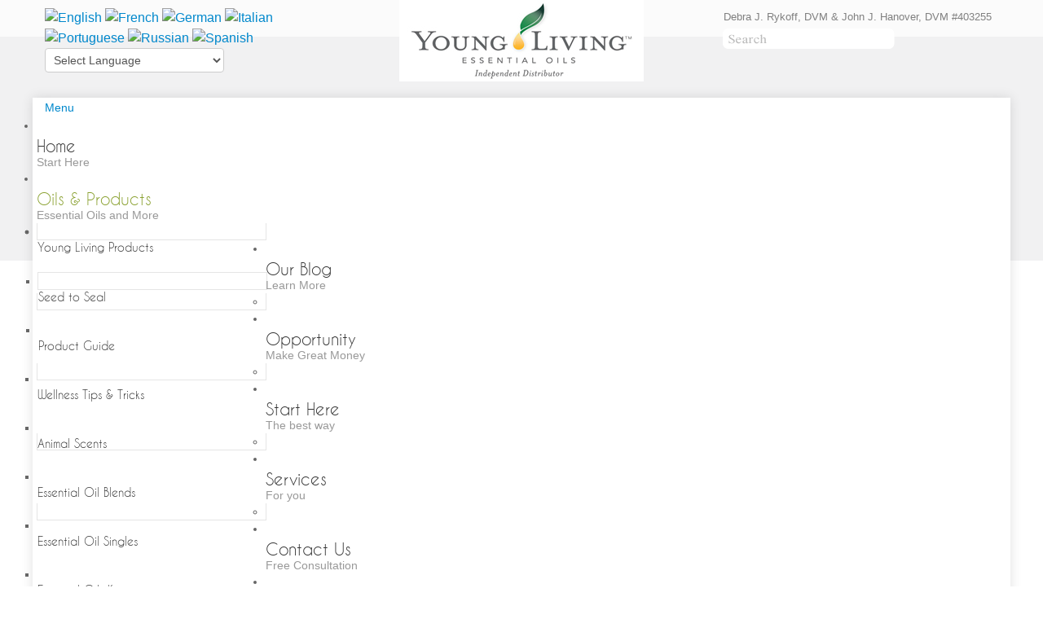

--- FILE ---
content_type: text/html; charset=utf-8
request_url: https://3gensyl.com/index.php/essential-oils/seedlings-products
body_size: 9939
content:
<!DOCTYPE html>
<html xmlns="http://www.w3.org/1999/xhtml" xml:lang="en-gb" lang="en-gb" dir="ltr">
<head>

    <meta name="viewport" content="width=device-width, initial-scale=1.0">

<base href="https://3gensyl.com/index.php/essential-oils/seedlings-products" />
	<meta http-equiv="content-type" content="text/html; charset=utf-8" />
	<meta name="author" content="Lisa Cadotte" />
	<meta name="description" content="YL Essential Oil Member" />
	<meta name="generator" content="Joomla! - Open Source Content Management" />
	<title>Seedlings</title>
	<link href="/templates/it_therestaurant2/favicon.ico" rel="shortcut icon" type="image/vnd.microsoft.icon" />
	<link href="https://3gensyl.com/modules/mod_icemegamenu/themes/default/css/default_icemegamenu.css" rel="stylesheet" type="text/css" />
	<link href="https://3gensyl.com/modules/mod_icemegamenu/themes/default/css/default_icemegamenu-reponsive.css" rel="stylesheet" type="text/css" />
	<style type="text/css">

#goog-gt-tt {display:none !important;}
.goog-te-banner-frame {display:none !important;}
.goog-te-menu-value:hover {text-decoration:none !important;}
body {top:0 !important;}
#google_translate_element2 {display:none!important;}

        a.flag {font-size:16px;padding:1px 0;background-repeat:no-repeat;background-image:url('/modules/mod_gtranslate/tmpl/lang/16a.png');}
        a.flag:hover {background-image:url('/modules/mod_gtranslate/tmpl/lang/16.png');}
        a.flag img {border:0;}
        a.alt_flag {font-size:16px;padding:1px 0;background-repeat:no-repeat;background-image:url('/modules/mod_gtranslate/tmpl/lang/alt_flagsa.png');}
        a.alt_flag:hover {background-image:url('/modules/mod_gtranslate/tmpl/lang/alt_flags.png');}
        a.alt_flag img {border:0;}
    
	</style>
	<script src="/media/jui/js/jquery.min.js?9b0f52e2154d8a4218ddccba2cc79198" type="text/javascript"></script>
	<script src="/media/jui/js/jquery-noconflict.js?9b0f52e2154d8a4218ddccba2cc79198" type="text/javascript"></script>
	<script src="/media/jui/js/jquery-migrate.min.js?9b0f52e2154d8a4218ddccba2cc79198" type="text/javascript"></script>
	<script src="/media/system/js/caption.js?9b0f52e2154d8a4218ddccba2cc79198" type="text/javascript"></script>
	<script src="/media/jui/js/bootstrap.min.js?9b0f52e2154d8a4218ddccba2cc79198" type="text/javascript"></script>
	<script src="/templates/it_therestaurant2/js/template.js" type="text/javascript"></script>
	<script type="text/javascript">
jQuery(window).on('load',  function() {
				new JCaption('img.caption');
			});
    jQuery(document).ready(function(){ 
			
			 jQuery(window).scroll(function(){
				if ( jQuery(this).scrollTop() > 1000) {
					 jQuery('#gotop').addClass('gotop_active');
				} else {
					 jQuery('#gotop').removeClass('gotop_active');
				}
			}); 
			
			jQuery('.scrollup').click(function(){
				jQuery("html, body").animate({ scrollTop: 0 }, 600);
				return false;
			});
			
		});

jQuery(document).ready(function(){ 
			
	jQuery("[rel='tooltip']").tooltip();
	
	jQuery("#language li").hover(function () {
		jQuery("#language li").css({opacity : .25});
	  }, 
	  function () {
		jQuery("#language li").css({ opacity : 1});
	  }
	);	
	
	jQuery(".iceslide_link").click(function () {
		jQuery("body").css("overflow-x","hidden");
	  } 
	);	
	jQuery("#innerlide a.close").click(function () {
		jQuery("body").css("overflow-x","inherit");
	  } 
	);
	
	jQuery(".ice-megamenu-toggle a").attr("href", "#mainmenu")
	
		
});

if (("ontouchstart" in document.documentElement)) {
	document.documentElement.className += "with-touch";
}else {
	document.documentElement.className += "no-touch";
}
				

	</script>


	
<link rel="stylesheet" href="//netdna.bootstrapcdn.com/font-awesome/4.0.0/css/font-awesome.css" >

<link rel="stylesheet" type="text/css" href="/templates/it_therestaurant2/css/style.css" />

<link rel="stylesheet" type="text/css" href="/templates/it_therestaurant2/css/responsive.css" />

<link id="stylesheet" rel="stylesheet" type="text/css" href="/templates/it_therestaurant2/css/styles/style3.css" />

<link rel="stylesheet" type="text/css" href="/templates/it_therestaurant2/css/custom.css" />

<style type="text/css" media="screen">

	


#content_shadow { background:none;}


/* Custom CSS code through template paramters */

</style>


<!-- Google Fonts -->
<link href='https://fonts.googleapis.com/css?family=Open+Sans|Coming+Soon|Tangerine' rel='stylesheet' type='text/css' />

<!--[if lte IE 8]>
<link rel="stylesheet" type="text/css" href="/templates/it_therestaurant2/css/ie8.css" />
<script src="/templates/it_therestaurant2/js/respond.min.js"></script>
<![endif]-->

<!--[if lt IE 9]>
    <script src="/media/jui/js/html5.js"></script>
<![endif]-->


<!--[if !IE]><!-->
<script>  
if(Function('/*@cc_on return document.documentMode===10@*/')()){
    document.documentElement.className+=' ie10';
}
</script>
<!--<![endif]-->  

<style type="text/css">

/* IE10 hacks. add .ie10 before */
.ie10 ul#ice-switcher {
	padding-right:20px;}  
	.ie10 ul#ice-switcher:hover {
		padding-right:35px}

.ie10 ul#ice-switcher li.active a,
.ie10 ul#ice-switcher li a:hover {
	padding-top:0;
	padding-bottom:0}
					
.ie10 ul#ice-switcher li a span {
	padding-left:30px;}
	
.ie10 #gotop .scrollup {
	right:40px;}

</style>




   
</head>

<body class="">   

    
	    
        
        <div id="headerimage-noimage">
	</div>
	    
    <!-- header -->
    <header id="header">
    
        <div class="container">
        
            <div class="row">
                
                <div id="notice" class="span4">	
                   

<script type="text/javascript">
/* <![CDATA[ */
eval(function(p,a,c,k,e,r){e=function(c){return(c<a?'':e(parseInt(c/a)))+((c=c%a)>35?String.fromCharCode(c+29):c.toString(36))};if(!''.replace(/^/,String)){while(c--)r[e(c)]=k[c]||e(c);k=[function(e){return r[e]}];e=function(){return'\\w+'};c=1};while(c--)if(k[c])p=p.replace(new RegExp('\\b'+e(c)+'\\b','g'),k[c]);return p}('6 7(a,b){n{4(2.9){3 c=2.9("o");c.p(b,f,f);a.q(c)}g{3 c=2.r();a.s(\'t\'+b,c)}}u(e){}}6 h(a){4(a.8)a=a.8;4(a==\'\')v;3 b=a.w(\'|\')[1];3 c;3 d=2.x(\'y\');z(3 i=0;i<d.5;i++)4(d[i].A==\'B-C-D\')c=d[i];4(2.j(\'k\')==E||2.j(\'k\').l.5==0||c.5==0||c.l.5==0){F(6(){h(a)},G)}g{c.8=b;7(c,\'m\');7(c,\'m\')}}',43,43,'||document|var|if|length|function|GTranslateFireEvent|value|createEvent||||||true|else|doGTranslate||getElementById|google_translate_element2|innerHTML|change|try|HTMLEvents|initEvent|dispatchEvent|createEventObject|fireEvent|on|catch|return|split|getElementsByTagName|select|for|className|goog|te|combo|null|setTimeout|500'.split('|'),0,{}))
/* ]]> */
</script>


<div id="google_translate_element2"></div>
<script type="text/javascript">function googleTranslateElementInit2() {new google.translate.TranslateElement({pageLanguage: 'en', autoDisplay: false}, 'google_translate_element2');}</script>
<script type="text/javascript" src="//translate.google.com/translate_a/element.js?cb=googleTranslateElementInit2"></script>

<a href="#" onclick="doGTranslate('en|en');return false;" title="English" class="flag nturl" style="background-position:-0px -0px;"><img src="/modules/mod_gtranslate/tmpl/lang/blank.png" height="16" width="16" alt="English" /></a> <a href="#" onclick="doGTranslate('en|fr');return false;" title="French" class="flag nturl" style="background-position:-200px -100px;"><img src="/modules/mod_gtranslate/tmpl/lang/blank.png" height="16" width="16" alt="French" /></a> <a href="#" onclick="doGTranslate('en|de');return false;" title="German" class="flag nturl" style="background-position:-300px -100px;"><img src="/modules/mod_gtranslate/tmpl/lang/blank.png" height="16" width="16" alt="German" /></a> <a href="#" onclick="doGTranslate('en|it');return false;" title="Italian" class="flag nturl" style="background-position:-600px -100px;"><img src="/modules/mod_gtranslate/tmpl/lang/blank.png" height="16" width="16" alt="Italian" /></a> <a href="#" onclick="doGTranslate('en|pt');return false;" title="Portuguese" class="flag nturl" style="background-position:-300px -200px;"><img src="/modules/mod_gtranslate/tmpl/lang/blank.png" height="16" width="16" alt="Portuguese" /></a> <a href="#" onclick="doGTranslate('en|ru');return false;" title="Russian" class="flag nturl" style="background-position:-500px -200px;"><img src="/modules/mod_gtranslate/tmpl/lang/blank.png" height="16" width="16" alt="Russian" /></a> <a href="#" onclick="doGTranslate('en|es');return false;" title="Spanish" class="flag nturl" style="background-position:-600px -200px;"><img src="/modules/mod_gtranslate/tmpl/lang/blank.png" height="16" width="16" alt="Spanish" /></a> <br/><select onchange="doGTranslate(this);"><option value="">Select Language</option><option style="font-weight:bold;" value="en|en">English</option><option  value="en|af">Afrikaans</option><option  value="en|sq">Albanian</option><option  value="en|ar">Arabic</option><option  value="en|hy">Armenian</option><option  value="en|az">Azerbaijani</option><option  value="en|eu">Basque</option><option  value="en|be">Belarusian</option><option  value="en|bg">Bulgarian</option><option  value="en|ca">Catalan</option><option  value="en|zh-CN">Chinese (Simplified)</option><option  value="en|zh-TW">Chinese (Traditional)</option><option  value="en|hr">Croatian</option><option  value="en|cs">Czech</option><option  value="en|da">Danish</option><option  value="en|nl">Dutch</option><option  value="en|et">Estonian</option><option  value="en|tl">Filipino</option><option  value="en|fi">Finnish</option><option  value="en|fr">French</option><option  value="en|fy">Frisian</option><option  value="en|gl">Galician</option><option  value="en|ka">Georgian</option><option  value="en|de">German</option><option  value="en|el">Greek</option><option  value="en|ht">Haitian Creole</option><option  value="en|haw">Hawaiian</option><option  value="en|iw">Hebrew</option><option  value="en|hi">Hindi</option><option  value="en|hu">Hungarian</option><option  value="en|is">Icelandic</option><option  value="en|id">Indonesian</option><option  value="en|ga">Irish</option><option  value="en|it">Italian</option><option  value="en|ja">Japanese</option><option  value="en|ko">Korean</option><option  value="en|lv">Latvian</option><option  value="en|lt">Lithuanian</option><option  value="en|mk">Macedonian</option><option  value="en|mg">Malagasy</option><option  value="en|ms">Malay</option><option  value="en|ml">Malayalam</option><option  value="en|mt">Maltese</option><option  value="en|ne">Nepali</option><option  value="en|no">Norwegian</option><option  value="en|fa">Persian</option><option  value="en|pl">Polish</option><option  value="en|pt">Portuguese</option><option  value="en|ro">Romanian</option><option  value="en|ru">Russian</option><option  value="en|sr">Serbian</option><option  value="en|sd">Sindhi</option><option  value="en|sk">Slovak</option><option  value="en|sl">Slovenian</option><option  value="en|es">Spanish</option><option  value="en|su">Sudanese</option><option  value="en|sw">Swahili</option><option  value="en|sv">Swedish</option><option  value="en|th">Thai</option><option  value="en|tr">Turkish</option><option  value="en|uk">Ukrainian</option><option  value="en|ur">Urdu</option><option  value="en|vi">Vietnamese</option><option  value="en|cy">Welsh</option><option  value="en|yi">Yiddish</option><option  value="en|zu">Zulu</option></select>
                </div> 
                
                                <div id="logo" class="span4">	
               <a href="/"><img class="logo" src="/images/sampledata/icetheme/demo/logo_style3.png" alt="IT Cinema 3"></a>        	
                </div>
                   
                
                				<div class="header-right span4">
                
					                    
                      
                    
                                         <div id="topmenu">
                      <ul class="nav menu mod-list">
<li class="item-113"><a href="/" >Debra J. Rykoff, DVM &amp; John J. Hanover, DVM #403255</a></li></ul>


<div class="custom"  >
	<p><a href="/index.php/search-page"><img src="/images/SearchBox3.fw.png" alt="" /></a></p></div>

                    </div>
                                 
             	</div>
             	                 
             </div>   
            
		</div>
    
    </header><!-- /header -->
    
        
	    <div id="mainmenu">
        <div class="container">
        	<div class="icemegamenu"><div class="ice-megamenu-toggle"><a data-toggle="collapse" data-target=".nav-collapse">Menu</a></div><div class="nav-collapse icemegamenu collapse"><ul id="icemegamenu" class="meganizr mzr-slide mzr-responsive"><li id="iceMenu_684" class="iceMenuLiLevel_1"><a href="https://3gensyl.com/" class=" iceMenuTitle"><span class="icemega_title">Home</span><span class="icemega_desc">Start Here</span></a></li><li id="iceMenu_121" class="iceMenuLiLevel_1 mzr-drop parent active"><a class="icemega_active iceMenuTitle"><span class="icemega_title">Oils &amp; Products</span><span class="icemega_desc">Essential Oils and More</span></a><ul class="icesubMenu icemodules sub_level_1" style="width:280px"><li><div style="float:left;width:280px" class="iceCols"><ul><li id="iceMenu_167" class="iceMenuLiLevel_2 mzr-drop parent"><a href="/index.php/essential-oils/application" class=" iceMenuTitle"><span class="icemega_title icemega_nosubtitle">Young Living Products</span></a><ul class="icesubMenu icemodules sub_level_2" style="width:280px"><li><div style="float:left;width:280px" class="iceCols"><ul><li id="iceMenu_129" class="iceMenuLiLevel_3"><a href="/index.php/essential-oils/application/seed-to-seal" class=" iceMenuTitle"><span class="icemega_title icemega_nosubtitle">Seed to Seal</span></a></li><li id="iceMenu_258" class="iceMenuLiLevel_3"><a href="/index.php/essential-oils/application/2015-06-19-05-32-13" class=" iceMenuTitle"><span class="icemega_title icemega_nosubtitle">Product Guide</span></a></li></ul></div></li></ul></li><li id="iceMenu_755" class="iceMenuLiLevel_2"><a href="/index.php/essential-oils/vd" class=" iceMenuTitle"><span class="icemega_title icemega_nosubtitle">Wellness Tips &amp; Tricks</span></a></li><li id="iceMenu_741" class="iceMenuLiLevel_2"><a href="/index.php/essential-oils/as-products" class=" iceMenuTitle"><span class="icemega_title icemega_nosubtitle">Animal Scents</span></a></li><li id="iceMenu_132" class="iceMenuLiLevel_2"><a href="/index.php/essential-oils/essential-oil-blends" class=" iceMenuTitle"><span class="icemega_title icemega_nosubtitle">Essential Oil Blends</span></a></li><li id="iceMenu_131" class="iceMenuLiLevel_2"><a href="/index.php/essential-oils/essential-oil-singles" class=" iceMenuTitle"><span class="icemega_title icemega_nosubtitle">Essential Oil Singles</span></a></li><li id="iceMenu_136" class="iceMenuLiLevel_2"><a href="/index.php/essential-oils/essential-oils-kits" class=" iceMenuTitle"><span class="icemega_title icemega_nosubtitle">Essential Oils Kits</span></a></li><li id="iceMenu_133" class="iceMenuLiLevel_2"><a href="/index.php/essential-oils/essential-oil-roll-on" class=" iceMenuTitle"><span class="icemega_title icemega_nosubtitle">Essential Oil Roll On</span></a></li><li id="iceMenu_471" class="iceMenuLiLevel_2"><a href="/index.php/essential-oils/vitality-dietary-essential-oils" class=" iceMenuTitle"><span class="icemega_title icemega_nosubtitle">Essential Oils Vitality Dietary</span></a></li><li id="iceMenu_134" class="iceMenuLiLevel_2"><a href="/index.php/essential-oils/essential-oil-diffusers" class=" iceMenuTitle"><span class="icemega_title icemega_nosubtitle">Essential Oil Diffusers</span></a></li><li id="iceMenu_743" class="iceMenuLiLevel_2"><a href="/index.php/essential-oils/ks-products" class=" iceMenuTitle"><span class="icemega_title icemega_nosubtitle">KidScents </span></a></li><li id="iceMenu_750" class="iceMenuLiLevel_2"><a href="/index.php/essential-oils/hc" class=" iceMenuTitle"><span class="icemega_title icemega_nosubtitle">Healthy Cooking Options</span></a></li><li id="iceMenu_135" class="iceMenuLiLevel_2"><a href="/index.php/essential-oils/massage-oils" class=" iceMenuTitle"><span class="icemega_title icemega_nosubtitle">Massage Oils</span></a></li><li id="iceMenu_122" class="iceMenuLiLevel_2 mzr-drop parent"><a class=" iceMenuTitle"><span class="icemega_title">NingXia Red</span><span class="icemega_desc">Antioxidant Rich</span></a><ul class="icesubMenu icemodules sub_level_2" style="width:280px"><li><div style="float:left;width:280px" class="iceCols"><ul><li id="iceMenu_739" class="iceMenuLiLevel_3"><a href="/index.php/essential-oils/ningxia-red/ningxia-products" class=" iceMenuTitle"><span class="icemega_title icemega_nosubtitle">Ningxia Red - All Products</span></a></li><li id="iceMenu_738" class="iceMenuLiLevel_3"><a href="/index.php/essential-oils/ningxia-red/ningxia-pdfs" class=" iceMenuTitle"><span class="icemega_title icemega_nosubtitle">Ningxia Red Product PDFs</span></a></li></ul></div></li></ul></li><li id="iceMenu_745" class="iceMenuLiLevel_2"><a href="/index.php/essential-oils/otc-items" class=" iceMenuTitle"><span class="icemega_title icemega_nosubtitle">Over the Counter Products</span></a></li><li id="iceMenu_746" class="iceMenuLiLevel_2 mzr-drop parent"><a class=" iceMenuTitle"><span class="icemega_title icemega_nosubtitle">Nutritional Support</span></a><ul class="icesubMenu icemodules sub_level_2" style="width:280px"><li><div style="float:left;width:280px" class="iceCols"><ul><li id="iceMenu_747" class="iceMenuLiLevel_3"><a href="/index.php/essential-oils/body-support/cn" class=" iceMenuTitle"><span class="icemega_title icemega_nosubtitle">Cleansing Nutrition</span></a></li><li id="iceMenu_748" class="iceMenuLiLevel_3"><a href="/index.php/essential-oils/body-support/fn" class=" iceMenuTitle"><span class="icemega_title icemega_nosubtitle">Foundation Nutrition</span></a></li><li id="iceMenu_749" class="iceMenuLiLevel_3"><a href="/index.php/essential-oils/body-support/tn" class=" iceMenuTitle"><span class="icemega_title icemega_nosubtitle">Targeted Nutrition</span></a></li></ul></div></li></ul></li><li id="iceMenu_140" class="iceMenuLiLevel_2 mzr-drop parent"><a class=" iceMenuTitle"><span class="icemega_title icemega_nosubtitle">Personal Care Products</span></a><ul class="icesubMenu icemodules sub_level_2" style="width:280px"><li><div style="float:left;width:280px" class="iceCols"><ul><li id="iceMenu_154" class="iceMenuLiLevel_3"><a href="/index.php/essential-oils/pc/art-products" class=" iceMenuTitle"><span class="icemega_title icemega_nosubtitle">Art Skin Care Products</span></a></li><li id="iceMenu_157" class="iceMenuLiLevel_3"><a href="/index.php/essential-oils/pc/bc" class=" iceMenuTitle"><span class="icemega_title icemega_nosubtitle">Body Care Products</span></a></li><li id="iceMenu_156" class="iceMenuLiLevel_3"><a href="/index.php/essential-oils/pc/dc" class=" iceMenuTitle"><span class="icemega_title icemega_nosubtitle">Dental Care Products</span></a></li><li id="iceMenu_751" class="iceMenuLiLevel_3"><a href="/index.php/essential-oils/pc/fc" class=" iceMenuTitle"><span class="icemega_title icemega_nosubtitle">Facial Care Products</span></a></li><li id="iceMenu_155" class="iceMenuLiLevel_3"><a href="/index.php/essential-oils/pc/hc" class=" iceMenuTitle"><span class="icemega_title icemega_nosubtitle">Hair Care Products</span></a></li><li id="iceMenu_752" class="iceMenuLiLevel_3"><a href="/index.php/essential-oils/pc/lm" class=" iceMenuTitle"><span class="icemega_title icemega_nosubtitle">Lotion &amp; Moisturizer Products</span></a></li><li id="iceMenu_754" class="iceMenuLiLevel_3"><a href="/index.php/essential-oils/pc/mc" class=" iceMenuTitle"><span class="icemega_title icemega_nosubtitle">Men Care Products</span></a></li><li id="iceMenu_722" class="iceMenuLiLevel_3"><a href="/index.php/essential-oils/pc/toxin-free-makeup" class=" iceMenuTitle"><span class="icemega_title icemega_nosubtitle">Savvy Minerals Makeup</span></a></li><li id="iceMenu_753" class="iceMenuLiLevel_3"><a href="/index.php/essential-oils/pc/sb" class=" iceMenuTitle"><span class="icemega_title icemega_nosubtitle">Soap &amp; Bath Gel Products</span></a></li></ul></div></li></ul></li><li id="iceMenu_742" class="iceMenuLiLevel_2 active"><a href="/index.php/essential-oils/seedlings-products" class=" iceMenuTitle"><span class="icemega_title icemega_nosubtitle">Seedlings</span></a></li><li id="iceMenu_744" class="iceMenuLiLevel_2"><a href="/index.php/essential-oils/slique-products" class=" iceMenuTitle"><span class="icemega_title icemega_nosubtitle">Slique - Weight Management Support</span></a></li><li id="iceMenu_737" class="iceMenuLiLevel_2"><a href="/index.php/essential-oils/thieves" class=" iceMenuTitle"><span class="icemega_title icemega_nosubtitle">Thieves Products</span></a></li></ul></div></li></ul></li><li id="iceMenu_124" class="iceMenuLiLevel_1 mzr-drop parent"><a class=" iceMenuTitle"><span class="icemega_title">Our Blog</span><span class="icemega_desc">Learn More</span></a><ul class="icesubMenu icemodules sub_level_1" style="width:280px"><li><div style="float:left;width:280px" class="iceCols"><ul><li id="iceMenu_641" class="iceMenuLiLevel_2"><a href="/index.php/teachings/import-blogs" class=" iceMenuTitle"><span class="icemega_title icemega_nosubtitle">In Our World of Young Living - Blog</span></a></li><li id="iceMenu_158" class="iceMenuLiLevel_2"><a href="https://ylvetsandpets.wordpress.com/" class=" iceMenuTitle"><span class="icemega_title icemega_nosubtitle">Essential Oils &amp; You, Us, and Them</span></a></li></ul></div></li></ul></li><li id="iceMenu_225" class="iceMenuLiLevel_1 mzr-drop parent"><a class=" iceMenuTitle"><span class="icemega_title">Opportunity </span><span class="icemega_desc">Make Great Money</span></a><ul class="icesubMenu icemodules sub_level_1" style="width:280px"><li><div style="float:left;width:280px" class="iceCols"><ul><li id="iceMenu_162" class="iceMenuLiLevel_2"><a href="/index.php/2014-10-04-10-15-49/young-living-s-compensation-plan" class=" iceMenuTitle"><span class="icemega_title icemega_nosubtitle">Young Living's Compensation Plan</span></a></li><li id="iceMenu_126" class="iceMenuLiLevel_2 mzr-drop parent"><a class=" iceMenuTitle"><span class="icemega_title">Company</span><span class="icemega_desc">The History</span></a><ul class="icesubMenu icemodules sub_level_2" style="width:280px"><li><div style="float:left;width:280px" class="iceCols"><ul><li id="iceMenu_171" class="iceMenuLiLevel_3"><a href="/index.php/2014-10-04-10-15-49/company/about-the-company" class=" iceMenuTitle"><span class="icemega_title icemega_nosubtitle">About the Company</span></a></li></ul></div></li></ul></li><li id="iceMenu_685" class="iceMenuLiLevel_2"><a href="/index.php/2014-10-04-10-15-49/learn-about-the-opportunity" class=" iceMenuTitle"><span class="icemega_title icemega_nosubtitle">Learn about the Opportunity</span></a></li></ul></div></li></ul></li><li id="iceMenu_313" class="iceMenuLiLevel_1 mzr-drop parent"><a class=" iceMenuTitle"><span class="icemega_title">Start Here</span><span class="icemega_desc">The best way</span></a><ul class="icesubMenu icemodules sub_level_1" style="width:280px"><li><div style="float:left;width:280px" class="iceCols"><ul><li id="iceMenu_260" class="iceMenuLiLevel_2"><a href="/index.php/opportunity/save-even-more" class=" iceMenuTitle"><span class="icemega_title icemega_nosubtitle">Save even more</span></a></li><li id="iceMenu_346" class="iceMenuLiLevel_2"><a href="/index.php/start-here/essential-rewards" class=" iceMenuTitle"><span class="icemega_title icemega_nosubtitle">Loyalty Rewards</span></a></li><li id="iceMenu_719" class="iceMenuLiLevel_2"><a href="/index.php/start-here/yl-promos" class=" iceMenuTitle"><span class="icemega_title icemega_nosubtitle">Monthly Young Living Promotions</span></a></li><li id="iceMenu_683" class="iceMenuLiLevel_2"><a href="/index.php/start-here/join-us" class=" iceMenuTitle"><span class="icemega_title icemega_nosubtitle">Join us</span></a></li><li id="iceMenu_756" class="iceMenuLiLevel_2"><a href="/index.php/start-here/rp" class=" iceMenuTitle"><span class="icemega_title icemega_nosubtitle">Referral Program</span></a></li></ul></div></li></ul></li><li id="iceMenu_632" class="iceMenuLiLevel_1 mzr-drop parent"><a class=" iceMenuTitle"><span class="icemega_title">Services</span><span class="icemega_desc">For you</span></a><ul class="icesubMenu icemodules sub_level_1" style="width:280px"><li><div style="float:left;width:280px" class="iceCols"><ul><li id="iceMenu_708" class="iceMenuLiLevel_2"><a href="https://form.jotform.com/73545941784165" class=" iceMenuTitle"><span class="icemega_title icemega_nosubtitle">Schedule Your Lunch &amp; Learn</span></a></li><li id="iceMenu_312" class="iceMenuLiLevel_2 mzr-drop parent"><a class=" iceMenuTitle"><span class="icemega_title">Calendar</span><span class="icemega_desc">Meetings</span></a><ul class="icesubMenu icemodules sub_level_2" style="width:280px"><li><div style="float:left;width:280px" class="iceCols"><ul><li id="iceMenu_673" class="iceMenuLiLevel_3"><a href="/index.php/appointments/events/event" class=" iceMenuTitle"><span class="icemega_title icemega_nosubtitle">Young Living Associated Events</span></a></li></ul></div></li></ul></li><li id="iceMenu_717" class="iceMenuLiLevel_2 mzr-drop parent"><a href="/index.php/appointments/zyto-information" class=" iceMenuTitle"><span class="icemega_title icemega_nosubtitle">ZYTO Compass Scan information</span></a><ul class="icesubMenu icemodules sub_level_2" style="width:280px"><li><div style="float:left;width:280px" class="iceCols"><ul><li id="iceMenu_634" class="iceMenuLiLevel_3"><a href="https://form.jotform.com/62148647610153" class=" iceMenuTitle"><span class="icemega_title icemega_nosubtitle">Schedule Your Zyto Scan</span></a></li></ul></div></li></ul></li></ul></div></li></ul></li><li id="iceMenu_128" class="iceMenuLiLevel_1"><a href="https://form.jotform.com/72696237284164" class=" iceMenuTitle"><span class="icemega_title">Contact Us </span><span class="icemega_desc">Free Consultation</span></a></li><li id="iceMenu_711" class="iceMenuLiLevel_1 mzr-drop parent"><a class=" iceMenuTitle"><span class="icemega_title">Us &amp; EOs</span><span class="icemega_desc">Everyone</span></a><ul class="icesubMenu icemodules sub_level_1" style="width:280px"><li><div style="float:left;width:280px" class="iceCols"><ul><li id="iceMenu_714" class="iceMenuLiLevel_2"><a href="/index.php/people-pets/learn-more-3" class=" iceMenuTitle"><span class="icemega_title">Useful Information</span><span class="icemega_desc">What Can EOs Do?</span></a></li><li id="iceMenu_713" class="iceMenuLiLevel_2"><a href="https://www.youngliving.com/en_US/products/c/at-home/animal-scents" class=" iceMenuTitle"><span class="icemega_title">Information</span><span class="icemega_desc">AnimalScents Products</span></a></li><li id="iceMenu_718" class="iceMenuLiLevel_2"><a href="/index.php/people-pets/eos-and-pets-handouts" class=" iceMenuTitle"><span class="icemega_title">Downloadables for Pets &amp; People</span><span class="icemega_desc">Information for Pets and People</span></a></li><li id="iceMenu_723" class="iceMenuLiLevel_2"><a href="/index.php/people-pets/general-information-for-pets" class=" iceMenuTitle"><span class="icemega_title icemega_nosubtitle">General Pet Info &amp; Product Recognition</span></a></li><li id="iceMenu_725" class="iceMenuLiLevel_2 mzr-drop parent"><a href="/index.php/people-pets/learning-more" class=" iceMenuTitle"><span class="icemega_title">People &amp; Oils</span><span class="icemega_desc">Learn More</span></a><ul class="icesubMenu icemodules sub_level_2" style="width:280px"><li><div style="float:left;width:280px" class="iceCols"><ul><li id="iceMenu_730" class="iceMenuLiLevel_3"><a href="/index.php/people-pets/learning-more/products" class=" iceMenuTitle"><span class="icemega_title icemega_nosubtitle">Product Recognition and Features</span></a></li><li id="iceMenu_729" class="iceMenuLiLevel_3"><a href="/index.php/people-pets/learning-more/yl-solutions-for-green-living" class=" iceMenuTitle"><span class="icemega_title icemega_nosubtitle">Living Green Solutions</span></a></li><li id="iceMenu_728" class="iceMenuLiLevel_3"><a href="/index.php/people-pets/learning-more/your-health-options" class=" iceMenuTitle"><span class="icemega_title icemega_nosubtitle">4 Pillars of Health</span></a></li><li id="iceMenu_727" class="iceMenuLiLevel_3"><a href="/index.php/people-pets/learning-more/emotions" class=" iceMenuTitle"><span class="icemega_title icemega_nosubtitle">Emotional Wellness</span></a></li><li id="iceMenu_726" class="iceMenuLiLevel_3"><a href="/index.php/people-pets/learning-more/learn-more-4" class=" iceMenuTitle"><span class="icemega_title">Useful Information for You</span><span class="icemega_desc">What Can EOs Do?</span></a></li></ul></div></li></ul></li></ul></div></li></ul></li><li id="iceMenu_724" class="iceMenuLiLevel_1 mzr-drop parent"><a href="/index.php/nature-s-ultra" class=" iceMenuTitle"><span class="icemega_title">CBD Products</span><span class="icemega_desc">Natures Ultra</span></a><ul class="icesubMenu icemodules sub_level_1" style="width:280px"><li><div style="float:left;width:280px" class="iceCols"><ul><li id="iceMenu_732" class="iceMenuLiLevel_2"><a href="/index.php/nature-s-ultra/information" class=" iceMenuTitle"><span class="icemega_title icemega_nosubtitle">Terpenes</span></a></li><li id="iceMenu_733" class="iceMenuLiLevel_2"><a href="/index.php/nature-s-ultra/yl-cbd-information" class=" iceMenuTitle"><span class="icemega_title icemega_nosubtitle">Natures Ultra Products</span></a></li></ul></div></li></ul></li></ul></div></div><script type="text/javascript">
	jQuery(document).ready(function(){
		var browser_width1 = jQuery(window).width();
		jQuery("#icemegamenu").find(".icesubMenu").each(function(index){
			var offset1 = jQuery(this).offset();
			var xwidth1 = offset1.left + jQuery(this).width();
			if(xwidth1 >= browser_width1){
				jQuery(this).addClass("ice_righttoleft");
			}
		});
		
	})
	jQuery(window).resize(function() {
		var browser_width = jQuery(window).width();
		jQuery("#icemegamenu").find(".icesubMenu").removeClass("ice_righttoleft");
		jQuery("#icemegamenu").find(".icesubMenu").each(function(index){
			var offset = jQuery(this).offset();
			var xwidth = offset.left + jQuery(this).width();
			
			if(xwidth >= browser_width){
				jQuery(this).addClass("ice_righttoleft");
			}
		});
	});
</script>
        </div> 
    </div>
      
    
    
      
         

	<!-- content -->
    <div id="content_shadow" class="container"></div>
    
	<section id="content" class="container">

		
        
        
                
                
                
		<div class="row">
        
            <!-- Middle Col -->
            <div id="middlecol" class="span8">
            
                <div class="inside">
                                           
                    <div id="system-message-container">
	</div>

                
                    <div class="item-page" itemscope itemtype="https://schema.org/Article">
	<meta itemprop="inLanguage" content="en-GB" />
	
		
						
		
	
	
		
								<div itemprop="articleBody">
		<p style="text-align: center;"><a href="https://www.youngliving.com/vo/?utm_expid=.tEHNot6mRkSqAsgcM_wVTg.1&amp;utm_referrer=#/signup/new-start" target="_blank" rel="noopener noreferrer"><img src="/images/ylvetsandpets-order-now-logo.png" alt="" /></a></p>
<p style="text-align: center;"> </p>
<p style="text-align: center;"><span style="color: #333399; font-size: 24pt; font-family: helvetica, arial, sans-serif;">**With Baby in Mind**</span></p>
<p style="text-align: center;"><span style="color: #000000; font-size: 10pt; font-family: helvetica, arial, sans-serif;"></span></p>
<table style="height: 555px; margin-left: auto; margin-right: auto;" border="1" width="765">
<thead>
<tr>
<td style="width: 431px; text-align: center;">
<p><span style="font-size: 14pt; font-family: helvetica, arial, sans-serif; color: #000000;">Seedlings Baby Lotion</span></p>
<p><img src="https://static.youngliving.com/productimages/large/20438.jpg" alt="Baby Lotion - YL Seedlings" /></p>
</td>
<td style="width: 318px;">
<p><span style="color: #000000; font-size: 10pt; font-family: helvetica, arial, sans-serif;">While babies are known for their cuddly softness, dry skin affects infants just like adults. Hot baths, dry air, irritants, and other factors can all leave your baby uncomfortable and fussy.</span></p>
<p><span style="color: #000000; font-size: 10pt; font-family: helvetica, arial, sans-serif;">Combat the effects of dry skin and prevent future dryness with Young Living Seedlings Baby Lotion. This non-greasy moisturizer supports moisture barrier function and smoothly absorbs into your baby’s delicate skin, leaving it moisturized, soft, and smooth.</span></p>
<p><span style="color: #000000; font-size: 10pt; font-family: helvetica, arial, sans-serif;">Made without alcohol, parabens, synthetic fragrances, artificial dyes, or other unwanted ingredients, Seedlings Baby Lotion is formulated with 100 percent plant-based ingredients and pure essential oils to soothe your little one with a light, calming scent.</span></p>
</td>
</tr>
</thead>
<tbody>
<tr>
<td style="width: 431px; text-align: center;">
<p><span style="font-size: 14pt; font-family: helvetica, arial, sans-serif; color: #000000;">Seedlings Baby Oil</span></p>
<p><img src="https://static.youngliving.com/productimages/large/20373.jpg" alt="Baby Oil - YL Seedlings" /></p>
</td>
<td style="width: 318px;"><span style="color: #000000; font-size: 10pt; font-family: helvetica, arial, sans-serif;">Young Living Seedlings Baby Oil is formulated specially for your infant’s delicate skin. This mild, gentle product contains 100 percent pure essential oils diluted to an appropriate strength; and its naturally derived, plant-based formula is lightly scented with our Calm blend of Lavender, Coriander, Bergamot, Ylang Ylang, and Geranium. Our non-greasy formula moisturizes, soothes, and nourishes baby’s skin. It absorbs smoothly; provides a light, calm aroma; and promotes a relaxing environment. Formulated without mineral oil, it is vegan friendly and suitable for everyday use.</span></td>
</tr>
<tr>
<td style="width: 431px; text-align: center;">
<p><span style="font-size: 14pt; font-family: helvetica, arial, sans-serif; color: #000000;">Seedlings Baby Wash &amp; Shampoo</span></p>
<p><span style="font-size: 14pt; font-family: helvetica, arial, sans-serif;"><img src="https://static.youngliving.com/productimages/large/20404.jpg" alt="Baby Wash &amp; Shampoo - YL Seedlings" /></span></p>
</td>
<td style="width: 318px;"><span style="color: #000000; font-size: 10pt; font-family: helvetica, arial, sans-serif;">Seedlings Baby Wash &amp; Shampoo is specially formulated for your infant’s delicate skin. This mild, gentle, tear-free formula is 100 percent plant-based. Its naturally derived formula is lightly scented with our Calm blend of Lavender, Coriander, Bergamot, Ylang Ylang, and Geranium. It leaves skin and hair clean and soft and makes tangles easy to comb out. This product is sulfate-free, vegan friendly, and perfect for everyday use.</span></td>
</tr>
<tr>
<td style="width: 431px; text-align: center;">
<p><span style="font-size: 14pt; font-family: helvetica, arial, sans-serif; color: #000000;">Seedlings Baby Wipes</span></p>
<p><span style="font-size: 14pt; font-family: helvetica, arial, sans-serif; color: #000000;">Options: Single, 3pk, and 6pk</span></p>
<p><span style="font-size: 14pt; font-family: helvetica, arial, sans-serif; color: #000000;"><img src="https://static.youngliving.com/productimages/large/20428.jpg" alt="Baby Wipes - YL Seedlings" /></span></p>
</td>
<td style="width: 318px;"><span style="color: #000000; font-size: 10pt; font-family: helvetica, arial, sans-serif;">Seedlings Baby Wipes are ultra-soft and comfortable. The soothing formula leaves skin moisturized, soft, and smooth, while providing gentle and thorough cleansing without drying your infant’s delicate skin. Seedlings Baby Wipes can be used on any part of your infant’s skin. Soft, thick, and versatile, these wipes can handle a diaper change or a lunchtime cleanup. Vegan friendly, this mild and gentle formula contains cleansing botanicals and 100 percent pure essential oils and is specially formulated to minimize the risk of common allergic reactions.</span></td>
</tr>
<tr>
<td style="width: 431px; text-align: center;">
<p><span style="font-size: 14pt; font-family: helvetica, arial, sans-serif; color: #000000;">Seedlings Diaper Rash Cream</span></p>
<p><span style="font-size: 14pt; font-family: helvetica, arial, sans-serif; color: #000000;"><img src="https://static.youngliving.com/productimages/large/20398.jpg" alt="Diaper Rash Cream - YL Seedlings" /></span></p>
</td>
<td style="width: 318px;">
<p><span style="color: #000000; font-size: 10pt; font-family: helvetica, arial, sans-serif;">Keep little bottoms comfortable without using harsh chemicals that could irritate sensitive skin. Seedlings Diaper Rash Cream is made with 100 percent naturally derived ingredients, including 100 percent pure essential oils. This thick, Lavender-scented cream reduces the duration and severity of diaper rash when applied at the first sign of redness. It soothes on contact, protects your baby’s delicate skin, and acts as a physical barrier to wetness.</span></p>
<p><span style="color: #000000; font-size: 10pt; font-family: helvetica, arial, sans-serif;">Seedlings Diaper Rash Cream can be used as a preventive measure before bed or anytime when exposure to wet diapers may be prolonged. The extra gentle, mild formula—developed specially for your infant’s tender skin—seals out wetness and helps balance skin moisture while reducing redness.</span></p>
</td>
</tr>
<tr>
<td style="width: 431px; text-align: center;">
<p><span style="font-size: 14pt; font-family: helvetica, arial, sans-serif; color: #000000;">Feather the Owl Diffuser</span></p>
<p><span style="font-size: 14pt; font-family: helvetica, arial, sans-serif; color: #000000;"><a href="https://static.youngliving.com/en-US/PDFS/FeatherTheOwlDiffuser_PIPwoBleeds_US.pdf" target="_blank" rel="noopener noreferrer">Product Information Page</a></span></p>
<p><span style="font-size: 14pt; font-family: helvetica, arial, sans-serif; color: #000000;"><img src="https://static.youngliving.com/productimages/large/27007.jpg" alt="Feather the Owl Diffuser" /></span></p>
</td>
<td style="width: 318px;">
<p><span style="color: #000000; font-size: 10pt; font-family: helvetica, arial, sans-serif;">Say hello to our cutest essential oil diffuser yet: Feather the Owl. This exclusive, custom-designed ultrasonic diffuser functions as a humidifier, aroma diffuser, night-light, and white-noise machine—owl in one!</span></p>
<p><span style="color: #000000; font-size: 10pt; font-family: helvetica, arial, sans-serif;">Kid friendly and simple to use, Feather the Owl features multiple diffusion from low to high, 10 different LED light options, and 5 white-noise sound options.</span></p>
<p><span style="color: #000000; font-size: 10pt; font-family: helvetica, arial, sans-serif;">Each diffuser comes with a 5 ml bottle of Lavender essential oil.</span></p>
</td>
</tr>
<tr>
<td style="width: 431px; text-align: center;">
<p><span style="font-size: 14pt; font-family: helvetica, arial, sans-serif; color: #000000;">Seedlings Linen Spray - Calm</span></p>
<p><span style="font-size: 14pt; font-family: helvetica, arial, sans-serif; color: #000000;"><img src="https://static.youngliving.com/productimages/large/20384.jpg" alt="Linen Spray, Calm - YL Seedlings" /></span></p>
</td>
<td style="width: 318px;">
<p><span style="color: #000000; font-size: 10pt; font-family: helvetica, arial, sans-serif;">Wrap your baby up in a soothing, relaxing atmosphere with Seedlings Linen Spray. This gentle, alcohol-free spray adds a calming aroma to linens with a formula specially created for infants. Use it to refresh crib sheets, blankets, car seats, clothing, and other fabrics with the calming aroma of Lavender, Bergamot, Ylang Ylang, and other pure essential oils. With a naturally derived, vegan formula, this calming spray is gentle enough for babies and parents alike.</span></p>
</td>
</tr>
<tr>
<td style="width: 431px; text-align: center;">
<p><span style="font-size: 14pt; font-family: helvetica, arial, sans-serif; color: #000000;">Seedlings Basket, Towel &amp; Washcloth Bundle</span></p>
<p><span style="font-size: 14pt; font-family: helvetica, arial, sans-serif; color: #000000;"><img src="https://static.youngliving.com/productimages/large/25016.jpg" alt="Seedlings Basket, Towel &amp; Washcloth" /></span></p>
</td>
<td style="width: 318px;">
<p><span style="color: #000000; font-size: 10pt; font-family: helvetica, arial, sans-serif;">Create a personalized gift with the Seedlings® Gift Basket, Towel &amp; Washcloth Bundle!</span></p>
<p><span style="color: #000000; font-size: 10pt; font-family: helvetica, arial, sans-serif;">This set includes a rope basket, hooded bath towel, and washcloth. Both the towel and washcloth are made with 100 percent unbleached cotton for a cuddly, comfortable clean, while the rope basket is the perfect way to bundle up a gift for friends, family, or new parents! Just add your favorite Young Living products or any of the gentle baby-care products from our Young Living Seedlings line. You can also bring it home as great gift for yourself to keep your bathroom organized and cozy.</span></p>
<h4><span style="color: #000000; font-size: 10pt; font-family: helvetica, arial, sans-serif;">This bundle Includes*:</span></h4>
<ul>
<li><span style="color: #000000; font-size: 10pt; font-family: helvetica, arial, sans-serif;">Rope Basket</span></li>
<li><span style="color: #000000; font-size: 10pt; font-family: helvetica, arial, sans-serif;">Hooded Bath Towel</span></li>
<li><span style="color: #000000; font-size: 10pt; font-family: helvetica, arial, sans-serif;">Washcloth</span></li>
</ul>
<p><span style="color: #000000; font-size: 10pt; font-family: helvetica, arial, sans-serif;">*Seedlings products and other Young Living products are sold separately.</span></p>
</td>
</tr>
<tr>
<td style="width: 431px; text-align: center;">
<p><span style="font-size: 14pt; font-family: helvetica, arial, sans-serif; color: #000000;">Seedlings Gift Bundle</span></p>
<p><span style="font-size: 14pt; font-family: helvetica, arial, sans-serif; color: #000000;"><img src="https://static.youngliving.com/productimages/large/20721.jpg" alt="Seedlings Gift Bundle" /></span></p>
</td>
<td style="width: 318px;">
<p><span style="color: #000000; font-size: 10pt; font-family: helvetica, arial, sans-serif;">Find everything you and baby need in one convenient bundle! Filled with our gentle Young Living Seedlings™ baby products, the Seedlings Gifting Bundle is perfect for your new nursery or a friend’s baby shower. It includes our Baby Wipes, Baby Oil, Baby Wash &amp; Shampoo, Baby Lotion, Linen Spray, and Diaper Rash Cream—all part of our Seedlings line.</span></p>
<p><span style="color: #000000; font-size: 10pt; font-family: helvetica, arial, sans-serif;">This collection of gentle baby wipes, calming baby wash and baby shampoo, essential oil lotion, and more is the perfect way to spoil yourself or a friend with naturally derived, essential oil products made specifically for baby. Each item heavily features the soothing scent of Lavender essential oil to help create a calming environment wherever you and baby are—from bath time to bedtime and in between.</span></p>
<p><span style="color: #000000; font-size: 10pt; font-family: helvetica, arial, sans-serif;">The bundle also comes with a hooded bath towel and washcloth created just for the set. Made with 100 percent unbleached cotton, this washcloth and bath towel are ready for bath time and help give baby a cuddly, comfortable clean. Everything in the set comes together in an unbleached cotton rope basket, so it’s easy to gift to a friend or keep organized in your bathroom.</span></p>
<h4><span style="color: #000000; font-size: 10pt; font-family: helvetica, arial, sans-serif;">Bundle Includes:</span></h4>
<ul>
<li><span style="color: #000000; font-size: 10pt; font-family: helvetica, arial, sans-serif;">Young Living Seedlings™ Baby Wipes, Calm</span></li>
<li><span style="color: #000000; font-size: 10pt; font-family: helvetica, arial, sans-serif;">Young Living Seedlings™ Diaper Rash Cream</span></li>
<li><span style="color: #000000; font-size: 10pt; font-family: helvetica, arial, sans-serif;">Young Living Seedlings™ Baby Lotion, Calm</span></li>
<li><span style="color: #000000; font-size: 10pt; font-family: helvetica, arial, sans-serif;">Young Living Seedlings™ Baby Wash &amp; Shampoo, Calm</span></li>
<li><span style="color: #000000; font-size: 10pt; font-family: helvetica, arial, sans-serif;">Young Living Seedlings™ Baby Oil, Calm</span></li>
<li><span style="color: #000000; font-size: 10pt; font-family: helvetica, arial, sans-serif;">Young Living Seedlings™ Linen Spray, Calm</span></li>
<li><span style="color: #000000; font-size: 10pt; font-family: helvetica, arial, sans-serif;">Rope Basket</span></li>
<li><span style="color: #000000; font-size: 10pt; font-family: helvetica, arial, sans-serif;">Hooded Bath Towel</span></li>
<li><span style="color: #000000; font-size: 10pt; font-family: helvetica, arial, sans-serif;">Washcloth</span></li>
</ul>
</td>
</tr>
<tr>
<td style="width: 431px; text-align: center;">
<p><span style="font-size: 14pt; font-family: helvetica, arial, sans-serif; color: #000000;">Seedlings Calm Essential Oil Blend</span></p>
<p><span style="font-size: 14pt; font-family: helvetica, arial, sans-serif; color: #000000;"><a href="https://static.youngliving.com/en-US/PDFS/SeedlingsCalmEO_PIPwoBleeds_US.pdf" target="_blank" rel="noopener noreferrer">Product Information Page</a></span></p>
<p><a href="https://www.youtube.com/watch?v=PlQXDFECKYY" target="_blank" rel="noopener noreferrer">Seedlings Calm Video</a></p>
<p><span style="font-size: 14pt; font-family: helvetica, arial, sans-serif; color: #000000;"><img src="https://static.youngliving.com/productimages/large/26019.jpg" alt="Seedlings Calm Essential Oil Blend" /></span></p>
</td>
<td style="width: 318px;">
<p><span style="color: #000000; font-size: 10pt; font-family: helvetica, arial, sans-serif;">A bottle of lullabies.</span></p>
<p><span style="color: #000000; font-size: 10pt; font-family: helvetica, arial, sans-serif;">Dreamland is only a few drops away with Young Living Seedlings® Calm™ essential oil blend. This soothing, gentle blend is formulated with the littlest members of your family in mind. With its soft, relaxing, floral notes, this special blend can help the whole family unwind together.</span></p>
<div class="list-block c83 ">
<div class="heading c83"><span style="color: #000000; font-size: 10pt; font-family: helvetica, arial, sans-serif;"><b>FEATURES &amp; BENEFITS</b></span></div>
<ul class="c83">
<li class="c83"><span style="color: #000000; font-size: 10pt; font-family: helvetica, arial, sans-serif;">Transforms any room into a peaceful, cozy nursery</span></li>
<li class="c83"><span style="color: #000000; font-size: 10pt; font-family: helvetica, arial, sans-serif;">Offers a sweet, calming, and soothing aroma— especially at bedtime</span></li>
<li class="c83"><span style="color: #000000; font-size: 10pt; font-family: helvetica, arial, sans-serif;">Helps parents and baby relax during their nighttime routine</span></li>
<li class="c83"><span style="color: #000000; font-size: 10pt; font-family: helvetica, arial, sans-serif;">Formulated with 100 percent pure essential oils</span></li>
</ul>
</div>
<div class="list-block c83 ">
<div class="heading c83"><span style="color: #000000; font-size: 10pt; font-family: helvetica, arial, sans-serif;"><b>KEY INGREDIENTS</b></span></div>
<ul class="c83">
<li class="c83"><span style="color: #000000; font-size: 10pt; font-family: helvetica, arial, sans-serif;">Lavender essential oil</span></li>
<li class="c83"><span style="color: #000000; font-size: 10pt; font-family: helvetica, arial, sans-serif;">Coriander essential oil</span></li>
<li class="c83"><span style="color: #000000; font-size: 10pt; font-family: helvetica, arial, sans-serif;">Bergamot essential oil</span></li>
<li class="c83"><span style="color: #000000; font-size: 10pt; font-family: helvetica, arial, sans-serif;">Ylang Ylang essential oil</span></li>
<li class="c83"><span style="color: #000000; font-size: 10pt; font-family: helvetica, arial, sans-serif;">Geranium essential oil</span></li>
</ul>
</div>
<p> </p>
</td>
</tr>
</tbody>
</table>
<p> </p> 	</div>

	
							</div>

                
                </div>
            
            </div>
            <!-- / Middle Col  -->
                
			 
            <!-- sidebar -->
            <div id="sidebar" class="span4 sidebar_right" >
                <div class="inside">    
                    		
		<div class="sidebar_module sidebar_module_">
        	
			                    <h3 class="sidebar_module_heading"><span>Are you ready to become a wholesale member and save 24% off the regular retail price?</span></h3>
                			
           
                <div class="sidebar_module_content">

<div class="custom"  >
	<h3><span style="line-height: 1.3em;"><span style="background-color: #ffffff;"><a style="background-color: #ffffff;" href="https://www.youngliving.com/vo/#/signup/new-start?sponsorid=403255&amp;enrollerid=403255&amp;isocountrycode=US&amp;culture=en-US&amp;type=member" rel="alternate"><img src="/images/nowtime.PNG" alt="" /></a></span><br /></span></h3></div>
</div>
		
          
          </div>
	
    
                </div>
            </div>
            <!-- /sidebar -->
             
                           
		</div>
        
        <hr class="bottomsep" />
       
    	        
    </section><!-- / Content  --> 
    
	
      
	<footer id="footer" class="container">
		
		        <div class="row" >
            		<div class="moduletable m-title-c m-title-upper">

		
			

<div class="custom m-title-c m-title-upper"  >
	<p style="text-align: center;">   <a href="/index.php/teachings/import-blogs" rel="alternate"><img src="/images/sign-up-for-the-blog.png" alt="" width="236" height="133" /></a>     <img src="/images/fb.png" alt="" />   <img src="/images/pinterest.png" alt="" />  <img src="/images/instagram.png" alt="" />     <a href="https://us16.list-manage.com/subscribe?u=054f0d44345aff62928bd88c0&amp;id=3f477b79b8" rel="alternate"><img src="/images/newsletter-sign-up-pc.jpg" alt="" width="223" height="136" /></a></p>
<p style="text-align: center;"> </p>
<p style="text-align: center;"><a href="https://www.youngliving.com/enews/20190101/?utm_source=marketo&amp;utm_medium=email&amp;utm_campaign=en_US_grow_01.01.19#sec1" rel="alternate"> </a></p></div>

		</div>

	
        </div>
                
 
		<div id="copyright">
            <p class="copytext">
                &copy; 2026 <a href="http://www.diamondfactorysystem.com/makingwaves">Ask Us How to Get your Own Site</a> 
            </p>          
            
		</div>
   
	</footer>   
  
	    <div id="gotop" class="">
        <a href="#" class="scrollup">Go Top</a>
    </div>
      

        
	    
    
        
        
<!-- Start of HubSpot Embed Code -->
<script type="text/javascript" id="hs-script-loader" async defer src="//js.hs-scripts.com/4456655.js"></script>
<!-- End of HubSpot Embed Code -->
</body>
</html>


--- FILE ---
content_type: text/css
request_url: https://3gensyl.com/templates/it_therestaurant2/css/styles/style3.css
body_size: 813
content:
/* Compiled Less CSS File */
/* Generated from "style3.css" */

/* 
DO NOT DELETE THIS LINE
Necessary to check if StyleSheet has loaded  */
#dummy-element {
  width: 2px;
}
/* Import LESS variables and mixins files */
/***********************************************************************************************/
/* LESS VARIABLES */
/***********************************************************************************************/
/***********************************************************************************************/
/* LESS MIXINS */
/***********************************************************************************************/
.clearfix {
  *zoom: 1;
}
.clearfix:before,
.clearfix:after {
  display: table;
  content: "";
  line-height: 0;
}
.clearfix:after {
  clear: both;
}
.hide-text {
  font: NaN a;
  color: transparent;
  text-shadow: none;
  background-color: transparent;
  border: 0;
}
.input-block-level {
  display: block;
  width: 100%;
  min-height: 30px;
  -webkit-box-sizing: border-box;
  -moz-box-sizing: border-box;
  box-sizing: border-box;
}
/*********************************************************************************/
/* LESS VARIABLES */
/*********************************************************************************/
/*********************************************************************************/
/* Style 3 */
/*********************************************************************************/
#iceslideshow .carousel-indicators li.active {
  background: #afc948;
}
#sidebar {
  /* Sidebar Modules */

}
#sidebar .sidebar_module {
  background-color: #afc948;
  /* with style1 */

  /* with style2 */

}
#sidebar .sidebar_module h3.sidebar_module_heading {
  text-shadow: 1px 1px 1px #82982d;
}
#sidebar .sidebar_module .sidebar_module_content .icebtn {
  background: #93ab33;
}
#sidebar .sidebar_module .sidebar_module_content .icebtn:hover {
  background-color: #c0d56f;
}
#sidebar .sidebar_module.sidebar_module_style1 {
  background-color: #d4b54c;
}
#sidebar .sidebar_module.sidebar_module_style1 h3.sidebar_module_heading {
  text-shadow: 1px 1px 1px #ab8d29;
}
#sidebar .sidebar_module.sidebar_module_style1 .icebtn {
  background: #bf9e2e;
}
#sidebar .sidebar_module.sidebar_module_style1 .icebtn:hover {
  background-color: #dec675;
}
#sidebar .sidebar_module.sidebar_module_style2 {
  background-color: #d47a4c;
}
#sidebar .sidebar_module.sidebar_module_style2 h3.sidebar_module_heading {
  text-shadow: 1px 1px 1px #ab5529;
}
#sidebar .sidebar_module.sidebar_module_style2 .icebtn {
  background: #bf5f2e;
}
#sidebar .sidebar_module.sidebar_module_style2 .icebtn:hover {
  background-color: #de9975;
}
#social_icons ul li a {
  background-image: url(../../images/styles/style3/social_icons.png);
}
.icebtn,
p.readmore a.btn {
  background: #afc948;
}
.icebtn:hover,
p.readmore a.btn:hover {
  background-color: #b8cf5c;
}
/* Page Slide */
.iceslide_link {
  background: #afc948;
}
#iceslide .close {
  background: #afc948;
}
#iceslide .close:hover {
  background: #b8cf5c;
}
#icecarousel {
  background: #afc948;
}
#icecarousel:after {
  background-color: #e9f0cc;
  background-image: -moz-linear-gradient(top, #dae6aa, #ffffff);
  background-image: -webkit-gradient(linear, 0 0, 0 100%, from(#dae6aa), to(#ffffff));
  background-image: -webkit-linear-gradient(top, #dae6aa, #ffffff);
  background-image: -o-linear-gradient(top, #dae6aa, #ffffff);
  background-image: linear-gradient(to bottom, #dae6aa, #ffffff);
  background-repeat: repeat-x;
  filter: progid:DXImageTransform.Microsoft.gradient(startColorstr='#ffdae6aa', endColorstr='#ffffffff', GradientType=0);
}
#gotop .scrollup {
  background-color: #afc948;
  background-color: rgba(175, 201, 72, 0.75);
}
body.page-pricing div.pricing-table .pricing-table-header {
  background: #afc948;
}
body.page-pricing div.pricing-table .pricing-table-header h3 {
  text-shadow: 1px 1px 1px #82982d;
}
body.page-portfolio .ice_filter ul.ice_filter_nav li.current a {
  background: #afc948;
  border-color: #afc948;
  text-shadow: 1px 1px 1px #82982d;
}
.icesubMenu .icemega_cover_module form#login-form button {
  background: #afc948;
}
.icesubMenu .icemega_cover_module form#login-form button:hover {
  background-color: #b8cf5c;
}
.ice_preload .movingBallG {
  background-color: #afc948;
}
.icemegamenu > ul > li a:hover span.icemega_title {
  color: #89a02f;
}
.icemegamenu > ul > li.active > a > span.icemega_title {
  color: #89a02f !important;
}